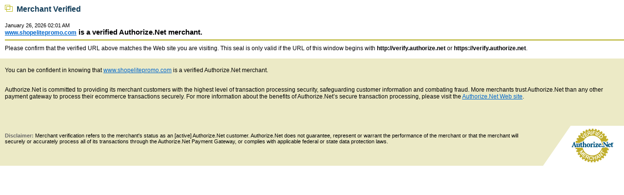

--- FILE ---
content_type: text/html; charset=utf-8
request_url: https://verify.authorize.net/anetseal/?pid=ef7f1ff8-d478-4754-97e0-77b041279bff&rurl=https%3A//www.shopelitepromo.com/EasyEditor.asp%3FField%3DHTML_Override
body_size: 2315
content:

<!DOCTYPE HTML PUBLIC "-//W3C//DTD HTML 4.0 Transitional//EN" >
<html>
<head>
    <title>Authorize.Net Verified Merchant Seal</title>
    <meta name="GENERATOR" content="Microsoft Visual Studio .NET 7.1">
    <meta name="CODE_LANGUAGE" content="C#">
    <meta name="vs_defaultClientScript" content="JavaScript">
    <meta name="vs_targetSchema" content="http://schemas.microsoft.com/intellisense/ie5">
    <link href="anetseal.css" rel="stylesheet" type="text/css">
</head>
<form name="ANetSeal" method="post" action="./?pid=ef7f1ff8-d478-4754-97e0-77b041279bff&amp;rurl=https%3a%2f%2fwww.shopelitepromo.com%2fEasyEditor.asp%3fField%3dHTML_Override" id="ANetSeal">
<div>
<input type="hidden" name="__EVENTTARGET" id="__EVENTTARGET" value="" />
<input type="hidden" name="__EVENTARGUMENT" id="__EVENTARGUMENT" value="" />
<input type="hidden" name="__VIEWSTATE" id="__VIEWSTATE" value="4TQpmhRZTP+Vs3+xgypEAjD4Tj032sr61XNLlhy0BQNxMONQm7cEnROhcdTb+yzpG5AdD7G4B6oN0A2M99EEUf24Tm9yL1Ed8Ckv9pTNqor9+5g+20NEeSYXqp/dtLsopbccluCBqNrNBCRUHGqstoMcZ+WXEtSDmXZe7WFAdOoHkttsf9HgU//jgHLdUtq05NE4CuIoI0MP0tv2y36AxroGIlQIkiBUl60dbC3KkCqJKQqu/ug9J/MvsOcYCdiEoJEZ97Arz8WRmwaZ5OKrq+7Y7V9Bnm/9TCNQuy3rwx/ExvkcHwcXPXmMblVTALIWLHLF6Vlr7JHINDQ4zdZYpmVRroG/[base64]/oTfjkbytHjTApXEpOB/y7S8Dh3NSfAQ7Y5aHTIwQGjOeaW/x1bc0Ca4uVDX+Tsh42TrWPNV2MG" />
</div>

<script type="text/javascript">
//<![CDATA[
var theForm = document.forms['ANetSeal'];
if (!theForm) {
    theForm = document.ANetSeal;
}
function __doPostBack(eventTarget, eventArgument) {
    if (!theForm.onsubmit || (theForm.onsubmit() != false)) {
        theForm.__EVENTTARGET.value = eventTarget;
        theForm.__EVENTARGUMENT.value = eventArgument;
        theForm.submit();
    }
}
//]]>
</script>


<script src="/AnetSeal/WebResource.axd?d=IJy04JDrw-reDM4P57VEOKq-B8QvN0gp5ZI4aDWU_gwy7PxZ9kb1aio5rannxsHrjTbfawXub9m2IY3WrPyQnHo2zh41&amp;t=638901541900000000" type="text/javascript"></script>

<div>

	<input type="hidden" name="__VIEWSTATEGENERATOR" id="__VIEWSTATEGENERATOR" value="564AE344" />
	<input type="hidden" name="__EVENTVALIDATION" id="__EVENTVALIDATION" value="6u/GZ3Iv7C7q8QeZxCNdU4KUfnjbE/7Y22VUADutFKW28AMbvYGdDeGcfB5cj7t9VTTEz7fh5gI/XtH4ZDn08kZrLdrVds6ZYOp2DgRJ9qbxaypByT0Sh5rPqsIDGKL3A5YPJVNAqX6r17yjSb1XQq6dDiI=" />
</div>
<body ms_positioning="GridLayout">
    <script>
        if (self == top) {
            var theBody = document.getElementsByTagName('body')[0];
            theBody.style.display = "block";
        } else {
            top.location = self.location;
        }
    </script>
    <table width="100%" cellpadding="0" cellspacing="0" border="0">
        <div id="pnlSuccess">
	
            <tr>
                <td class="PageHeaderFont" align="left">
                    <img src="images/SquareIcon.gif">&nbsp;&nbsp;Merchant Verified
                    <br>
                    <br>
                </td>
            </tr>
            <tr>
                <td>
                    
<span class="SmalFont">January 26, 2026 02:01 AM</span>
                </td>
            </tr>
            <tr>
                <td class="MainHeaderFont">
                    <a href="https://www.shopelitepromo.com">
                        www.shopelitepromo.com</a> is a verified Authorize.Net merchant.
                    <hr>
                </td>
            </tr>
            <tr>
                <td>
                    Please confirm that the verified URL above matches the Web site you are visiting.
                    This seal is only valid if the URL of this window begins with <b>http://verify.authorize.net</b>
                    or <b>https://verify.authorize.net</b>.
                    <br>
                    <br>
                </td>
            </tr>
            <tr>
                <td colspan="2" class="AnetTableParent">
                    <table width="100%" class="AnetTable" cellpadding="0" cellspacing="0">
                        <tr>
                            <td class="DefaultSpacing" colspan="2">
                            </td>
                        </tr>
                        <tr>
                            <td colspan="2">
                                <p>
                                    You can be confident in knowing that <a href="https://www.shopelitepromo.com">
                                        www.shopelitepromo.com</a> is a verified Authorize.Net merchant.
                                </p>
                            </td>
                        </tr>
                        <tr>
                            <td class="DefaultSpacing" colspan="2">
                            </td>
                        </tr>
                        <tr>
                            <td colspan="2">
                                <p>
                                    
Authorize.Net is committed to providing its merchant customers with the highest level of transaction processing security, safeguarding customer information and combating fraud. More merchants trust Authorize.Net than any other payment gateway to process their ecommerce transactions securely.
                                    For more information about the benefits of Authorize.Net’s secure transaction processing,
                                    please visit the <a href="http://www.authorize.net" target="_blank" rel="noopener noreferrer">Authorize.Net Web
                                        site</a>.
                                </p>
                            </td>
                        </tr>
                        <tr>
                            <td class="DefaultSpacing" colspan="2">
                            </td>
                        </tr>
                        <tr class="hidden">
                            <td colspan="2">
                                <a id="lbtMisuse_1" href="javascript:WebForm_DoPostBackWithOptions(new WebForm_PostBackOptions(&quot;lbtMisuse_1&quot;, &quot;&quot;, true, &quot;&quot;, &quot;&quot;, false, true))">Report Seal Misuse</a>
                            </td>
                        </tr>
                        <tr>
                            <td>
                            </td>
                            <td align="right" rowspan="2" valign="bottom">
                                <img src="images/Seal_Bottom.gif" border="0" alt="Secure Online Credit Card">
                            </td>
                        </tr>
                        <tr>
                            <td class="MainHeaderFontSmall">
                                <span class="MainHeaderFontSmall">Disclaimer: </span><span class="SmalFont">Merchant
                                    verification refers to the merchant's status as an [active] Authorize.Net customer.
                                    Authorize.Net does not guarantee, represent or warrant the performance of the merchant
                                    or that the merchant will securely or accurately process all of its transactions
                                    through the Authorize.Net Payment Gateway, or complies with applicable federal or
                                    state data protection laws.</span>
                                <br>
                                <br>
                            </td>
                        </tr>
                    </table>
                </td>
            </tr>
        
</div>
        
        
        
        
        
        
    </table>
<script>(function(){function c(){var b=a.contentDocument||a.contentWindow.document;if(b){var d=b.createElement('script');d.innerHTML="window.__CF$cv$params={r:'9c3c6c5ef8d2a691',t:'MTc2OTM5Mjg5NS4wMDAwMDA='};var a=document.createElement('script');a.nonce='';a.src='/cdn-cgi/challenge-platform/scripts/jsd/main.js';document.getElementsByTagName('head')[0].appendChild(a);";b.getElementsByTagName('head')[0].appendChild(d)}}if(document.body){var a=document.createElement('iframe');a.height=1;a.width=1;a.style.position='absolute';a.style.top=0;a.style.left=0;a.style.border='none';a.style.visibility='hidden';document.body.appendChild(a);if('loading'!==document.readyState)c();else if(window.addEventListener)document.addEventListener('DOMContentLoaded',c);else{var e=document.onreadystatechange||function(){};document.onreadystatechange=function(b){e(b);'loading'!==document.readyState&&(document.onreadystatechange=e,c())}}}})();</script></form>
</body>
</html>
